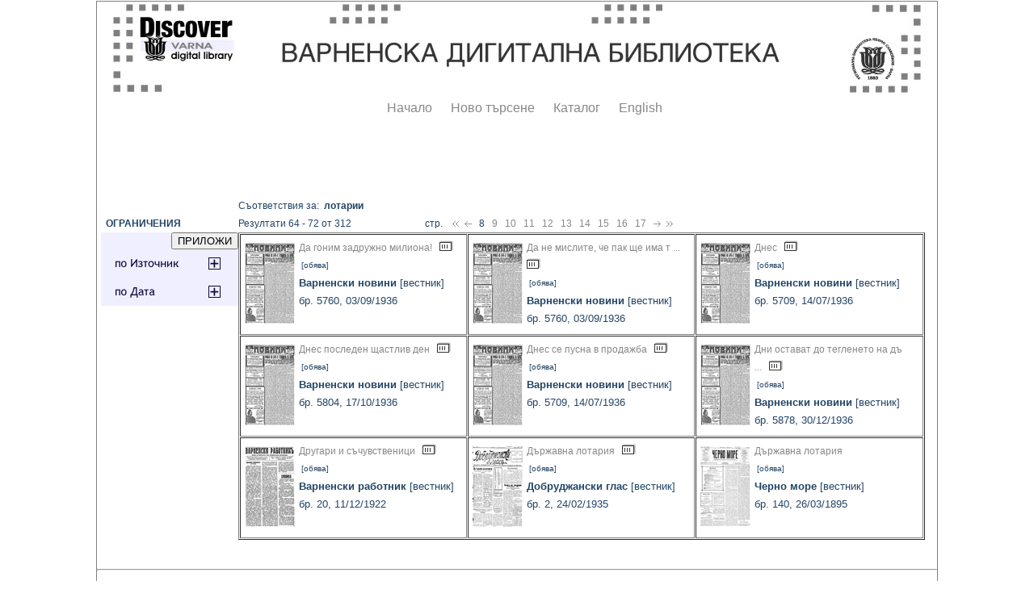

--- FILE ---
content_type: text/html; charset=windows-1251
request_url: http://catalog.libvar.bg/view/show_AdSubject.pl?Page=7&SRV=true&LANG=bg&id=24
body_size: 20437
content:
<!DOCTYPE HTML PUBLIC "-//W3C//DTD HTML 4.0 Transitional//EN">
<HTML><TITLE>Search Results</TITLE>
<script type="text/javascript" src="../js/balloontip.js">
</script>
<script type="text/javascript">
function setDisplay(objectID,state) {
var object = document.getElementById(objectID);
object.style.display = state;}
function toggleDisplay(objectID) {
var object = document.getElementById(objectID);
state = object.style.display;
if (state == 'none')
object.style.display = 'block';
else if (state != 'none')
object.style.display = 'none'; }
</script>
<script type="text/javascript" src="../js/balloontip.js">
</script>
<link rel="stylesheet" type="text/css" media="all" href="../js/balloontip_style.css">
<link rel="stylesheet" type="text/css" media="all" href="../css/img.css">
<link href="/view/article_style.css" rel="stylesheet" type="text/css">
<style type="text/css">
<!--
   .style1 {color: #1C3753}
-->
  *.box {
    border-color:#ff0000;
    border:1px solid grey;
    background-color:#ffffff;
    margin:auto;
    width:1040px;}
</style>
</head>
<BODY bgcolor="#ffffff" text="#000000" link="#336666" vlink="#993300">
<div class=box align="center">
<table border="0" width="840" valign="top">
<tr><td><A HREF="http://digitallibrary.libvar.bg/" onMouseover="self.status='Start Over'; return true" onMouseout="self.status=''"><IMG ALIGN=TOP BORDER=0 ALT="Start Over" SRC="/images/baner1000.jpg"></A></td>
</tr><tr>
<table><tr><td><div class="menustyle">
<IMG SRC="/images/dot-cl.gif" HSPACE="7" ALT=".">
<A HREF="http://digitallibrary.libvar.bg/" onMouseover="self.status='Start over'; return true" onMouseout="self.status=''">Начало</A></div></td>
<td><div class="menustyle"><IMG SRC="/images/dot-cl.gif" HSPACE="7" ALT=".">
<A HREF="http://catalog.libvar.bg/search-DC.html" onMouseover="self.status='New search'; return true" onMouseout="self.status=''">Ново търсене</A></div></td>
<td><div class="menustyle"><IMG SRC="/images/dot-cl.gif" HSPACE="7" ALT=".">
<A HREF="http://catalog.libvar.bg/" onMouseover="self.status='Library Catalog'; return true" onMouseout="self.status=''">Каталог</A></div></td>
<td><div class="menustyle"><IMG SRC="/images/dot-cl.gif" HSPACE="7" ALT=".">
<A HREF="http://catalog.libvar.bg/search-DC_en.html" onMouseover="self.status='English version'; return true" onMouseout="self.status=''">English</A></div></td>
</tr></table>
</tr></table>
<BR><BR>
<body onload="setDisplay('SOURCE','none');setDisplay('DATA','none');">
<div id="balloon36556" class="balloonstyle" style="width: 250;">
<b>Бюро `Ира`</b><br />Колективна игра за V дял на Държавната лотария.</div>
<div id="balloon36546" class="balloonstyle" style="width: 250;">
<b>Агенция `Стрела`</b><br />Продава лотарийни билети на Държавната лотария.</div>
<div id="balloon35490" class="balloonstyle" style="width: 250;">
<b>Агенция `Стрела`</b><br />Пуска в продажба билети за IV-ти дял на Държавната лотария.</div>
<div id="balloon37732" class="balloonstyle" style="width: 250;">
<b>Агенция `Стрела` - Варна</b><br />Продава билети за предстоящо теглене на държавната лотария.</div>
<div id="balloon35506" class="balloonstyle" style="width: 250;">
<b>Агенция `Стрела`</b><br />Билети от IV-ти дял на Държавната лотария.</div>
<div id="balloon38962" class="balloonstyle" style="width: 250;">
<b>Агенция `Стрела`</b><br />Продава билети от държавната лотария.</div>
<div id="balloon14260" class="balloonstyle" style="width: 250;">
<b>От Комитета</b><br />Призив за закупуване на томболни билети за доизграждането на зала `Освобождение`.</div>
<div id="balloon34765" class="balloonstyle" style="width: 250;">
<b>Жак Якоб</b><br />На ул. Гр. Александреску 5</div>
<br /><br /><form action="../print_results_dCRedefine.pl" method="post">
<input type="hidden" name="SA" value="24">
<input type="hidden" name="SC" value="RDpubSubjectid">
<input type="hidden" name="LANG" value="bg">
<table border="0" cellpadding="0" cellspacing="0"><TR>
<td width="170" valign="top">&nbsp;<BR>
<b>&nbsp;&nbsp;ОГРАНИЧЕНИЯ</b><br /><table width="100%" border="0" cellpadding="0" cellspacing="0"><tr><td bgcolor="#efefff"><div align="right"><input type="Submit" value="ПРИЛОЖИ" /></div></td></tr> <tr><td align="center" bgcolor="#efefff"><a onclick="toggleDisplay('SOURCE');" href="javascript:void('')"><img src="/images/source_plus.png" alt="Source Tag" border="0"></a></td></tr> <tr><td><div id="SOURCE" style="overflow-y:scroll; height:200px;"><table border="1" width="100%"><tr><td><input type="checkbox" name="source_1076">&nbsp;Академически вести</td></tr> <tr><td><input type="checkbox" name="source_1403">&nbsp;Варненски вестник на вестниците</td></tr> <tr><td><input type="checkbox" name="source_4469">&nbsp;Варненски новини</td></tr> <tr><td><input type="checkbox" name="source_1317">&nbsp;Варненски общински вестник</td></tr> <tr><td><input type="checkbox" name="source_4102">&nbsp;Варненски окръжен вестник</td></tr> <tr><td><input type="checkbox" name="source_2959">&nbsp;Варненски отзив</td></tr> <tr><td><input type="checkbox" name="source_4532">&nbsp;Варненски работник</td></tr> <tr><td><input type="checkbox" name="source_4493">&nbsp;Варненско ехо</td></tr> <tr><td><input type="checkbox" name="source_4842">&nbsp;Добруджанска поща</td></tr> <tr><td><input type="checkbox" name="source_4473">&nbsp;Добруджански глас</td></tr> <tr><td><input type="checkbox" name="source_4476">&nbsp;Добруджански новини</td></tr> <tr><td><input type="checkbox" name="source_1129">&nbsp;Добружа</td></tr> <tr><td><input type="checkbox" name="source_1135">&nbsp;Домакиня</td></tr> <tr><td><input type="checkbox" name="source_4485">&nbsp;Единство</td></tr> <tr><td><input type="checkbox" name="source_3233">&nbsp;Ежедневен бюлетин на Благотворителния комитет за граждански грижи</td></tr> <tr><td><input type="checkbox" name="source_4761">&nbsp;Економистъ</td></tr> <tr><td><input type="checkbox" name="source_3236">&nbsp;Економически преглед</td></tr> <tr><td><input type="checkbox" name="source_1138">&nbsp;Женски свят</td></tr> <tr><td><input type="checkbox" name="source_2355">&nbsp;Известник</td></tr> <tr><td><input type="checkbox" name="source_4499">&nbsp;Източна мисъл</td></tr> <tr><td><input type="checkbox" name="source_1240">&nbsp;Културен преглед</td></tr> <tr><td><input type="checkbox" name="source_4755">&nbsp;Курортни вести</td></tr> <tr><td><input type="checkbox" name="source_4501">&nbsp;Морско ехо</td></tr> <tr><td><input type="checkbox" name="source_4098">&nbsp;Народна сила</td></tr> <tr><td><input type="checkbox" name="source_1000">&nbsp;Нова България</td></tr> <tr><td><input type="checkbox" name="source_4491">&nbsp;Ново единство</td></tr> <tr><td><input type="checkbox" name="source_4502">&nbsp;Обнова</td></tr> <tr><td><input type="checkbox" name="source_4759">&nbsp;Прелом</td></tr> <tr><td><input type="checkbox" name="source_4097">&nbsp;Светкавица</td></tr> <tr><td><input type="checkbox" name="source_2981">&nbsp;Свободен глас</td></tr> <tr><td><input type="checkbox" name="source_1136">&nbsp;Свободен гражданин</td></tr> <tr><td><input type="checkbox" name="source_4595">&nbsp;Снопче</td></tr> <tr><td><input type="checkbox" name="source_4708">&nbsp;Съюзен вестник на вестниците</td></tr> <tr><td><input type="checkbox" name="source_4529">&nbsp;Търговски фар</td></tr> <tr><td><input type="checkbox" name="source_4505">&nbsp;Утринна поща</td></tr> <tr><td><input type="checkbox" name="source_1001">&nbsp;Черно море</td></tr> <tr><td><input type="checkbox" name="source_322">&nbsp;Черно море</td></tr></table></div></td></tr> <tr><td align="center" bgcolor="#efefff" valign="top"><a onclick="toggleDisplay('DATA');" href="javascript:void('')"><img src="/images/data_plus.png" alt="Data Tag" border="0"></a></td></tr> <tr><td><div id="DATA" style="overflow-y:scroll; height:200px;"><table width="100%" border="1"><tr><td>&nbsp;<input type="checkbox" name="year_1942">&nbsp;1942&nbsp;год.</td></tr> <tr><td>&nbsp;<input type="checkbox" name="year_1941">&nbsp;1941&nbsp;год.</td></tr> <tr><td>&nbsp;<input type="checkbox" name="year_1940">&nbsp;1940&nbsp;год.</td></tr> <tr><td>&nbsp;<input type="checkbox" name="year_1938">&nbsp;1938&nbsp;год.</td></tr> <tr><td>&nbsp;<input type="checkbox" name="year_1937">&nbsp;1937&nbsp;год.</td></tr> <tr><td>&nbsp;<input type="checkbox" name="year_1936">&nbsp;1936&nbsp;год.</td></tr> <tr><td>&nbsp;<input type="checkbox" name="year_1935">&nbsp;1935&nbsp;год.</td></tr> <tr><td>&nbsp;<input type="checkbox" name="year_1934">&nbsp;1934&nbsp;год.</td></tr> <tr><td>&nbsp;<input type="checkbox" name="year_1933">&nbsp;1933&nbsp;год.</td></tr> <tr><td>&nbsp;<input type="checkbox" name="year_1932">&nbsp;1932&nbsp;год.</td></tr> <tr><td>&nbsp;<input type="checkbox" name="year_1930">&nbsp;1930&nbsp;год.</td></tr> <tr><td>&nbsp;<input type="checkbox" name="year_1929">&nbsp;1929&nbsp;год.</td></tr> <tr><td>&nbsp;<input type="checkbox" name="year_1925">&nbsp;1925&nbsp;год.</td></tr> <tr><td>&nbsp;<input type="checkbox" name="year_1924">&nbsp;1924&nbsp;год.</td></tr> <tr><td>&nbsp;<input type="checkbox" name="year_1922">&nbsp;1922&nbsp;год.</td></tr> <tr><td>&nbsp;<input type="checkbox" name="year_1920">&nbsp;1920&nbsp;год.</td></tr> <tr><td>&nbsp;<input type="checkbox" name="year_1919">&nbsp;1919&nbsp;год.</td></tr> <tr><td>&nbsp;<input type="checkbox" name="year_1918">&nbsp;1918&nbsp;год.</td></tr> <tr><td>&nbsp;<input type="checkbox" name="year_1916">&nbsp;1916&nbsp;год.</td></tr> <tr><td>&nbsp;<input type="checkbox" name="year_1915">&nbsp;1915&nbsp;год.</td></tr> <tr><td>&nbsp;<input type="checkbox" name="year_1914">&nbsp;1914&nbsp;год.</td></tr> <tr><td>&nbsp;<input type="checkbox" name="year_1913">&nbsp;1913&nbsp;год.</td></tr> <tr><td>&nbsp;<input type="checkbox" name="year_1912">&nbsp;1912&nbsp;год.</td></tr> <tr><td>&nbsp;<input type="checkbox" name="year_1911">&nbsp;1911&nbsp;год.</td></tr> <tr><td>&nbsp;<input type="checkbox" name="year_1909">&nbsp;1909&nbsp;год.</td></tr> <tr><td>&nbsp;<input type="checkbox" name="year_1908">&nbsp;1908&nbsp;год.</td></tr> <tr><td>&nbsp;<input type="checkbox" name="year_1907">&nbsp;1907&nbsp;год.</td></tr> <tr><td>&nbsp;<input type="checkbox" name="year_1906">&nbsp;1906&nbsp;год.</td></tr> <tr><td>&nbsp;<input type="checkbox" name="year_1905">&nbsp;1905&nbsp;год.</td></tr> <tr><td>&nbsp;<input type="checkbox" name="year_1903">&nbsp;1903&nbsp;год.</td></tr> <tr><td>&nbsp;<input type="checkbox" name="year_1902">&nbsp;1902&nbsp;год.</td></tr> <tr><td>&nbsp;<input type="checkbox" name="year_1901">&nbsp;1901&nbsp;год.</td></tr> <tr><td>&nbsp;<input type="checkbox" name="year_1900">&nbsp;1900&nbsp;год.</td></tr> <tr><td>&nbsp;<input type="checkbox" name="year_1899">&nbsp;1899&nbsp;год.</td></tr> <tr><td>&nbsp;<input type="checkbox" name="year_1898">&nbsp;1898&nbsp;год.</td></tr> <tr><td>&nbsp;<input type="checkbox" name="year_1897">&nbsp;1897&nbsp;год.</td></tr> <tr><td>&nbsp;<input type="checkbox" name="year_1896">&nbsp;1896&nbsp;год.</td></tr> <tr><td>&nbsp;<input type="checkbox" name="year_1895">&nbsp;1895&nbsp;год.</td></tr> <tr><td>&nbsp;<input type="checkbox" name="year_1894">&nbsp;1894&nbsp;год.</td></tr> <tr><td>&nbsp;<input type="checkbox" name="year_1893">&nbsp;1893&nbsp;год.</td></tr> <tr><td>&nbsp;<input type="checkbox" name="year_1892">&nbsp;1892&nbsp;год.</td></tr> <tr><td>&nbsp;<input type="checkbox" name="year_1891">&nbsp;1891&nbsp;год.</td></tr> <tr><td>&nbsp;<input type="checkbox" name="year_1890">&nbsp;1890&nbsp;год.</td></tr> <tr><td>&nbsp;<input type="checkbox" name="year_1889">&nbsp;1889&nbsp;год.</td></tr> <tr><td>&nbsp;<input type="checkbox" name="year_1888">&nbsp;1888&nbsp;год.</td></tr> <tr><td>&nbsp;<input type="checkbox" name="year_1887">&nbsp;1887&nbsp;год.</td></tr></table></div></td></tr></table></td>
<td valign="top" width="860">
Съответствия за:&nbsp&nbsp;<b>лотарии</b><br />Резултати 64 - 72 от 312<img src="/images/dot-cl.gif" hspace="45" alt="." />стр.&nbsp;&nbsp;&nbsp;
<a href="show_AdSubject.pl?Page=0&SRV=true&LANG=bg&id=24"><img src="/images/arr-left-double.png" border="0" alt="First Page" title="First Page"></A>&nbsp;
<a href="show_AdSubject.pl?Page=6&SRV=true&LANG=bg&id=24"><img src="/images/arr-left.gif" border="0" alt="Previous Page" title="Previous Page"></A>&nbsp;&nbsp;
8&nbsp;&nbsp;
<a href="show_AdSubject.pl?Page=8&SRV=true&LANG=bg&id=24">9</a>&nbsp;&nbsp;
<a href="show_AdSubject.pl?Page=9&SRV=true&LANG=bg&id=24">10</a>&nbsp;&nbsp;
<a href="show_AdSubject.pl?Page=10&SRV=true&LANG=bg&id=24">11</a>&nbsp;&nbsp;
<a href="show_AdSubject.pl?Page=11&SRV=true&LANG=bg&id=24">12</a>&nbsp;&nbsp;
<a href="show_AdSubject.pl?Page=12&SRV=true&LANG=bg&id=24">13</a>&nbsp;&nbsp;
<a href="show_AdSubject.pl?Page=13&SRV=true&LANG=bg&id=24">14</a>&nbsp;&nbsp;
<a href="show_AdSubject.pl?Page=14&SRV=true&LANG=bg&id=24">15</a>&nbsp;&nbsp;
<a href="show_AdSubject.pl?Page=15&SRV=true&LANG=bg&id=24">16</a>&nbsp;&nbsp;
<a href="show_AdSubject.pl?Page=16&SRV=true&LANG=bg&id=24">17</a>&nbsp;&nbsp;
<a href="show_AdSubject.pl?Page=17&SRV=true&LANG=bg&id=24"><img src="/images/arr-right.gif" border="0" alt="Next Page" title="Next Page"></A>
&nbsp;<a href="show_AdSubject.pl?Page=34&SRV=true&LANG=bg&id=24"><img src="/images/arr-right-double.png" border="0" alt="Last Page" title="Last Page"></A>
<table border="1" cellspacing="1" cellpadding="5" align="left" width="850"><tr /> <td width="270" valign="top" height="125"><img src="/images/thumbnails/4469.png" align="left" vspace="8" hspace="5" alt="Serial's cover page" title="Serial's cover page" border="0" class="img-inline-left-border"> <a href="show_ad.pl?id=36556&amp;SC=pubSubjectid&amp;RC=312&amp;SRV=true&amp;LANG=bg&amp;CS=24&amp;SA=лотарии">Да гоним задружно милиона!</a>&nbsp;&nbsp;&nbsp<a href="javascript:void(0)" rel="balloon36556"><img border="0" src="/images/notes1.gif" align="bottom" /></a>&nbsp;&nbsp;<br><font size="-2">&nbsp;[обява]</font><br /><b><font size="-1">Варненски новини</font></b><font size="-1">&nbsp[вестник]</font><br /><font size="-1">бр.&nbsp;5760,&nbsp;03/09/1936</font></td> <td valign="top" width="270" height="125"><img src="/images/thumbnails/4469.png" align="left" vspace="8" hspace="5" alt="Serial's cover page" title="Serial's cover page" border="0" class="img-inline-left-border"> <a href="show_ad.pl?id=36546&amp;SC=pubSubjectid&amp;RC=312&amp;SRV=true&amp;LANG=bg&amp;CS=24&amp;SA=лотарии">Да не мислите, че пак ще има т ...</a>&nbsp;&nbsp;&nbsp<a href="javascript:void(0)" rel="balloon36546"><img src="/images/notes1.gif" align="bottom" border="0" /></a>&nbsp;&nbsp;<br><font size="-2">&nbsp;[обява]</font><br /><b><font size="-1">Варненски новини</font></b><font size="-1">&nbsp[вестник]</font><br /><font size="-1">бр.&nbsp;5760,&nbsp;03/09/1936</font></td> <td valign="top" width="270" height="125"><img src="/images/thumbnails/4469.png" align="left" vspace="8" hspace="5" alt="Serial's cover page" title="Serial's cover page" border="0" class="img-inline-left-border"> <a href="show_ad.pl?id=35490&amp;SC=pubSubjectid&amp;RC=312&amp;SRV=true&amp;LANG=bg&amp;CS=24&amp;SA=лотарии">Днес</a>&nbsp;&nbsp;&nbsp<a href="javascript:void(0)" rel="balloon35490"><img border="0" src="/images/notes1.gif" align="bottom" /></a>&nbsp;&nbsp;<br><font size="-2">&nbsp;[обява]</font><br /><b><font size="-1">Варненски новини</font></b><font size="-1">&nbsp[вестник]</font><br /><font size="-1">бр.&nbsp;5709,&nbsp;14/07/1936</font></td> <tr /> <td height="125" width="270" valign="top"><img src="/images/thumbnails/4469.png" align="left" vspace="8" hspace="5" alt="Serial's cover page" title="Serial's cover page" border="0" class="img-inline-left-border"> <a href="show_ad.pl?id=37732&amp;SC=pubSubjectid&amp;RC=312&amp;SRV=true&amp;LANG=bg&amp;CS=24&amp;SA=лотарии">Днес последен щастлив ден</a>&nbsp;&nbsp;&nbsp<a href="javascript:void(0)" rel="balloon37732"><img border="0" src="/images/notes1.gif" align="bottom" /></a>&nbsp;&nbsp;<br><font size="-2">&nbsp;[обява]</font><br /><b><font size="-1">Варненски новини</font></b><font size="-1">&nbsp[вестник]</font><br /><font size="-1">бр.&nbsp;5804,&nbsp;17/10/1936</font></td> <td width="270" valign="top" height="125"><img src="/images/thumbnails/4469.png" align="left" vspace="8" hspace="5" alt="Serial's cover page" title="Serial's cover page" border="0" class="img-inline-left-border"> <a href="show_ad.pl?id=35506&amp;SC=pubSubjectid&amp;RC=312&amp;SRV=true&amp;LANG=bg&amp;CS=24&amp;SA=лотарии">Днес се пусна в продажба</a>&nbsp;&nbsp;&nbsp<a rel="balloon35506" href="javascript:void(0)"><img border="0" align="bottom" src="/images/notes1.gif" /></a>&nbsp;&nbsp;<br><font size="-2">&nbsp;[обява]</font><br /><b><font size="-1">Варненски новини</font></b><font size="-1">&nbsp[вестник]</font><br /><font size="-1">бр.&nbsp;5709,&nbsp;14/07/1936</font></td> <td height="125" valign="top" width="270"><img src="/images/thumbnails/4469.png" align="left" vspace="8" hspace="5" alt="Serial's cover page" title="Serial's cover page" border="0" class="img-inline-left-border"> <a href="show_ad.pl?id=38962&amp;SC=pubSubjectid&amp;RC=312&amp;SRV=true&amp;LANG=bg&amp;CS=24&amp;SA=лотарии">Дни остават до тегленето на дъ ...</a>&nbsp;&nbsp;&nbsp<a rel="balloon38962" href="javascript:void(0)"><img border="0" align="bottom" src="/images/notes1.gif" /></a>&nbsp;&nbsp;<br><font size="-2">&nbsp;[обява]</font><br /><b><font size="-1">Варненски новини</font></b><font size="-1">&nbsp[вестник]</font><br /><font size="-1">бр.&nbsp;5878,&nbsp;30/12/1936</font></td> <tr /> <td valign="top" width="270" height="125"><img src="/images/thumbnails/4532.png" align="left" vspace="8" hspace="5" alt="Serial's cover page" title="Serial's cover page" border="0" class="img-inline-left-border"> <a href="show_ad.pl?id=14260&amp;SC=pubSubjectid&amp;RC=312&amp;SRV=true&amp;LANG=bg&amp;CS=24&amp;SA=лотарии">Другари и съчувственици</a>&nbsp;&nbsp;&nbsp<a rel="balloon14260" href="javascript:void(0)"><img align="bottom" src="/images/notes1.gif" border="0" /></a>&nbsp;&nbsp;<br><font size="-2">&nbsp;[обява]</font><br /><b><font size="-1">Варненски работник</font></b><font size="-1">&nbsp[вестник]</font><br /><font size="-1">бр.&nbsp;20,&nbsp;11/12/1922</font></td> <td height="125" width="270" valign="top"><img src="/images/thumbnails/4473.png" align="left" vspace="8" hspace="5" alt="Serial's cover page" title="Serial's cover page" border="0" class="img-inline-left-border"> <a href="show_ad.pl?id=34765&amp;SC=pubSubjectid&amp;RC=312&amp;SRV=true&amp;LANG=bg&amp;CS=24&amp;SA=лотарии">Държавна лотария</a>&nbsp;&nbsp;&nbsp<a rel="balloon34765" href="javascript:void(0)"><img align="bottom" src="/images/notes1.gif" border="0" /></a>&nbsp;&nbsp;<br><font size="-2">&nbsp;[обява]</font><br /><b><font size="-1">Добруджански глас</font></b><font size="-1">&nbsp[вестник]</font><br /><font size="-1">бр.&nbsp;2,&nbsp;24/02/1935</font></td> <td valign="top" width="270" height="125"><img src="/images/thumbnails/1001.png" align="left" vspace="8" hspace="5" alt="Serial's cover page" title="Serial's cover page" border="0" class="img-inline-left-border"> <a href="show_ad.pl?id=707&amp;SC=pubSubjectid&amp;RC=312&amp;SRV=true&amp;LANG=bg&amp;CS=24&amp;SA=лотарии">Държавна лотария</a>&nbsp;&nbsp;&nbsp&nbsp;&nbsp;<br><font size="-2">&nbsp;[обява]</font><br /><b><font size="-1">Черно море</font></b><font size="-1">&nbsp[вестник]</font><br /><font size="-1">бр.&nbsp;140,&nbsp;26/03/1895</font></td></table></td></tr>
</table>
<br /><p /><HR/><P/>
<CENTER><FONT SIZE=2>
<A HREF="../db-switch.html" onMouseover="self.status='Database switch'; return true" onMouseout="self.status=''">Име на Базата Данни</A> |
<A HREF="/search.html" onMouseover="self.status='Search'; return true" onMouseout="self.status=''"><STRONG>Ново търсене</STRONG></A> |
<A HREF="http://catalog.libvar.bg/" onMouseover="self.status='Home page'; return true" onMouseout="self.status=''">Начална страница</A> |
<A HREF="/help/title.html" onMouseover="self.status='Help page'; return true" onMouseout="self.status=''">Помощ</A> |
<A HREF="http://www.libvar.bg" onMouseover="self.status='Exit'; return true" onMouseout="self.status=''">Изход</A> |
<A HREF="http://catalog.libvar.bg/index-eng.html" onMouseover="self.status='English version'; return true" onMouseout="self.status=''">Версия на английски</A>
</FONT></CENTER>
<P/><P align="left">&nbsp;&nbsp;&nbsp;
<FONT SIZE=2>Copyright 2001-2009, 2013-2018, 2025 Public Library</FONT>
</BODY></HTML>
